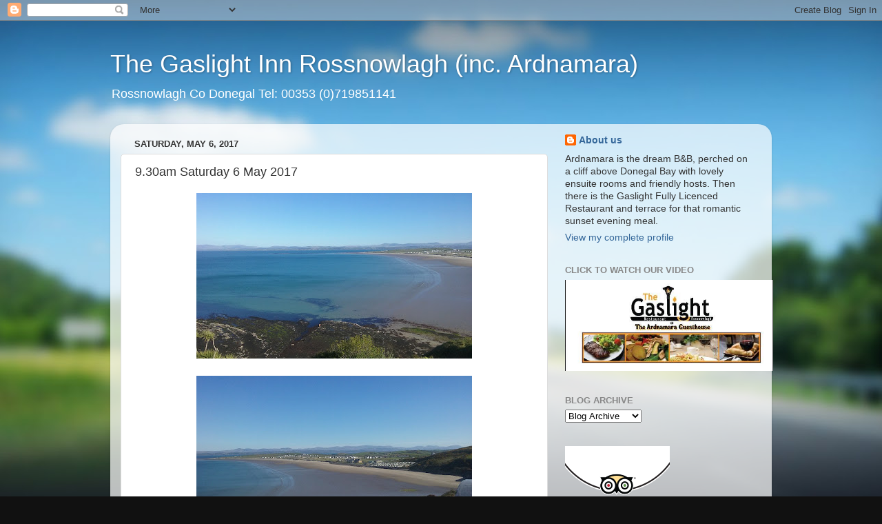

--- FILE ---
content_type: text/html; charset=UTF-8
request_url: https://ardnamara.blogspot.com/2017/05/930am-saturday-6-may-2017.html
body_size: 17188
content:
<!DOCTYPE html>
<html class='v2' dir='ltr' lang='en'>
<head>
<link href='https://www.blogger.com/static/v1/widgets/335934321-css_bundle_v2.css' rel='stylesheet' type='text/css'/>
<meta content='width=1100' name='viewport'/>
<meta content='text/html; charset=UTF-8' http-equiv='Content-Type'/>
<meta content='blogger' name='generator'/>
<link href='https://ardnamara.blogspot.com/favicon.ico' rel='icon' type='image/x-icon'/>
<link href='http://ardnamara.blogspot.com/2017/05/930am-saturday-6-may-2017.html' rel='canonical'/>
<link rel="alternate" type="application/atom+xml" title="The Gaslight Inn Rossnowlagh (inc. Ardnamara) - Atom" href="https://ardnamara.blogspot.com/feeds/posts/default" />
<link rel="alternate" type="application/rss+xml" title="The Gaslight Inn Rossnowlagh (inc. Ardnamara) - RSS" href="https://ardnamara.blogspot.com/feeds/posts/default?alt=rss" />
<link rel="service.post" type="application/atom+xml" title="The Gaslight Inn Rossnowlagh (inc. Ardnamara) - Atom" href="https://draft.blogger.com/feeds/721484427487383865/posts/default" />

<link rel="alternate" type="application/atom+xml" title="The Gaslight Inn Rossnowlagh (inc. Ardnamara) - Atom" href="https://ardnamara.blogspot.com/feeds/2185145364564585820/comments/default" />
<!--Can't find substitution for tag [blog.ieCssRetrofitLinks]-->
<link href='https://blogger.googleusercontent.com/img/b/R29vZ2xl/AVvXsEgaRWNHNrrmNpxeR5Q5jeRmJU_5jnIV147Woc8aMqdVxuh5_zkce9sZm2SNk2z-0UFft8KnI59HKUuyZdkSfYSegIo7Mlm6d17EpgVZZOKAZQCnSY3hdN4CJFEYK-Mj2vBJbC834Q6RzH4/s400/20170506_092932%25280%2529.jpg' rel='image_src'/>
<meta content='http://ardnamara.blogspot.com/2017/05/930am-saturday-6-may-2017.html' property='og:url'/>
<meta content='9.30am Saturday 6 May 2017' property='og:title'/>
<meta content='             The sea is flat and the breeze is easterly force 2 offshore, gusting to force 3. A great day for stand up paddle board.   Tides...' property='og:description'/>
<meta content='https://blogger.googleusercontent.com/img/b/R29vZ2xl/AVvXsEgaRWNHNrrmNpxeR5Q5jeRmJU_5jnIV147Woc8aMqdVxuh5_zkce9sZm2SNk2z-0UFft8KnI59HKUuyZdkSfYSegIo7Mlm6d17EpgVZZOKAZQCnSY3hdN4CJFEYK-Mj2vBJbC834Q6RzH4/w1200-h630-p-k-no-nu/20170506_092932%25280%2529.jpg' property='og:image'/>
<title>The Gaslight Inn Rossnowlagh (inc. Ardnamara): 9.30am Saturday 6 May 2017</title>
<style id='page-skin-1' type='text/css'><!--
/*-----------------------------------------------
Blogger Template Style
Name:     Picture Window
Designer: Blogger
URL:      www.blogger.com
----------------------------------------------- */
/* Content
----------------------------------------------- */
body {
font: normal normal 15px Arial, Tahoma, Helvetica, FreeSans, sans-serif;
color: #333333;
background: #111111 url(//themes.googleusercontent.com/image?id=1OACCYOE0-eoTRTfsBuX1NMN9nz599ufI1Jh0CggPFA_sK80AGkIr8pLtYRpNUKPmwtEa) repeat-x fixed top center;
}
html body .region-inner {
min-width: 0;
max-width: 100%;
width: auto;
}
.content-outer {
font-size: 90%;
}
a:link {
text-decoration:none;
color: #336699;
}
a:visited {
text-decoration:none;
color: #6699cc;
}
a:hover {
text-decoration:underline;
color: #33aaff;
}
.content-outer {
background: transparent none repeat scroll top left;
-moz-border-radius: 0;
-webkit-border-radius: 0;
-goog-ms-border-radius: 0;
border-radius: 0;
-moz-box-shadow: 0 0 0 rgba(0, 0, 0, .15);
-webkit-box-shadow: 0 0 0 rgba(0, 0, 0, .15);
-goog-ms-box-shadow: 0 0 0 rgba(0, 0, 0, .15);
box-shadow: 0 0 0 rgba(0, 0, 0, .15);
margin: 20px auto;
}
.content-inner {
padding: 0;
}
/* Header
----------------------------------------------- */
.header-outer {
background: transparent none repeat-x scroll top left;
_background-image: none;
color: #ffffff;
-moz-border-radius: 0;
-webkit-border-radius: 0;
-goog-ms-border-radius: 0;
border-radius: 0;
}
.Header img, .Header #header-inner {
-moz-border-radius: 0;
-webkit-border-radius: 0;
-goog-ms-border-radius: 0;
border-radius: 0;
}
.header-inner .Header .titlewrapper,
.header-inner .Header .descriptionwrapper {
padding-left: 0;
padding-right: 0;
}
.Header h1 {
font: normal normal 36px Arial, Tahoma, Helvetica, FreeSans, sans-serif;
text-shadow: 1px 1px 3px rgba(0, 0, 0, 0.3);
}
.Header h1 a {
color: #ffffff;
}
.Header .description {
font-size: 130%;
}
/* Tabs
----------------------------------------------- */
.tabs-inner {
margin: .5em 20px 0;
padding: 0;
}
.tabs-inner .section {
margin: 0;
}
.tabs-inner .widget ul {
padding: 0;
background: transparent none repeat scroll bottom;
-moz-border-radius: 0;
-webkit-border-radius: 0;
-goog-ms-border-radius: 0;
border-radius: 0;
}
.tabs-inner .widget li {
border: none;
}
.tabs-inner .widget li a {
display: inline-block;
padding: .5em 1em;
margin-right: .25em;
color: #ffffff;
font: normal normal 15px Arial, Tahoma, Helvetica, FreeSans, sans-serif;
-moz-border-radius: 10px 10px 0 0;
-webkit-border-top-left-radius: 10px;
-webkit-border-top-right-radius: 10px;
-goog-ms-border-radius: 10px 10px 0 0;
border-radius: 10px 10px 0 0;
background: transparent url(https://resources.blogblog.com/blogblog/data/1kt/transparent/black50.png) repeat scroll top left;
border-right: 1px solid transparent;
}
.tabs-inner .widget li:first-child a {
padding-left: 1.25em;
-moz-border-radius-topleft: 10px;
-moz-border-radius-bottomleft: 0;
-webkit-border-top-left-radius: 10px;
-webkit-border-bottom-left-radius: 0;
-goog-ms-border-top-left-radius: 10px;
-goog-ms-border-bottom-left-radius: 0;
border-top-left-radius: 10px;
border-bottom-left-radius: 0;
}
.tabs-inner .widget li.selected a,
.tabs-inner .widget li a:hover {
position: relative;
z-index: 1;
background: transparent url(https://resources.blogblog.com/blogblog/data/1kt/transparent/white80.png) repeat scroll bottom;
color: #336699;
-moz-box-shadow: 0 0 3px rgba(0, 0, 0, .15);
-webkit-box-shadow: 0 0 3px rgba(0, 0, 0, .15);
-goog-ms-box-shadow: 0 0 3px rgba(0, 0, 0, .15);
box-shadow: 0 0 3px rgba(0, 0, 0, .15);
}
/* Headings
----------------------------------------------- */
h2 {
font: bold normal 13px Arial, Tahoma, Helvetica, FreeSans, sans-serif;
text-transform: uppercase;
color: #888888;
margin: .5em 0;
}
/* Main
----------------------------------------------- */
.main-outer {
background: transparent url(https://resources.blogblog.com/blogblog/data/1kt/transparent/white80.png) repeat scroll top left;
-moz-border-radius: 20px 20px 0 0;
-webkit-border-top-left-radius: 20px;
-webkit-border-top-right-radius: 20px;
-webkit-border-bottom-left-radius: 0;
-webkit-border-bottom-right-radius: 0;
-goog-ms-border-radius: 20px 20px 0 0;
border-radius: 20px 20px 0 0;
-moz-box-shadow: 0 1px 3px rgba(0, 0, 0, .15);
-webkit-box-shadow: 0 1px 3px rgba(0, 0, 0, .15);
-goog-ms-box-shadow: 0 1px 3px rgba(0, 0, 0, .15);
box-shadow: 0 1px 3px rgba(0, 0, 0, .15);
}
.main-inner {
padding: 15px 20px 20px;
}
.main-inner .column-center-inner {
padding: 0 0;
}
.main-inner .column-left-inner {
padding-left: 0;
}
.main-inner .column-right-inner {
padding-right: 0;
}
/* Posts
----------------------------------------------- */
h3.post-title {
margin: 0;
font: normal normal 18px Arial, Tahoma, Helvetica, FreeSans, sans-serif;
}
.comments h4 {
margin: 1em 0 0;
font: normal normal 18px Arial, Tahoma, Helvetica, FreeSans, sans-serif;
}
.date-header span {
color: #333333;
}
.post-outer {
background-color: #ffffff;
border: solid 1px #dddddd;
-moz-border-radius: 5px;
-webkit-border-radius: 5px;
border-radius: 5px;
-goog-ms-border-radius: 5px;
padding: 15px 20px;
margin: 0 -20px 20px;
}
.post-body {
line-height: 1.4;
font-size: 110%;
position: relative;
}
.post-header {
margin: 0 0 1.5em;
color: #999999;
line-height: 1.6;
}
.post-footer {
margin: .5em 0 0;
color: #999999;
line-height: 1.6;
}
#blog-pager {
font-size: 140%
}
#comments .comment-author {
padding-top: 1.5em;
border-top: dashed 1px #ccc;
border-top: dashed 1px rgba(128, 128, 128, .5);
background-position: 0 1.5em;
}
#comments .comment-author:first-child {
padding-top: 0;
border-top: none;
}
.avatar-image-container {
margin: .2em 0 0;
}
/* Comments
----------------------------------------------- */
.comments .comments-content .icon.blog-author {
background-repeat: no-repeat;
background-image: url([data-uri]);
}
.comments .comments-content .loadmore a {
border-top: 1px solid #33aaff;
border-bottom: 1px solid #33aaff;
}
.comments .continue {
border-top: 2px solid #33aaff;
}
/* Widgets
----------------------------------------------- */
.widget ul, .widget #ArchiveList ul.flat {
padding: 0;
list-style: none;
}
.widget ul li, .widget #ArchiveList ul.flat li {
border-top: dashed 1px #ccc;
border-top: dashed 1px rgba(128, 128, 128, .5);
}
.widget ul li:first-child, .widget #ArchiveList ul.flat li:first-child {
border-top: none;
}
.widget .post-body ul {
list-style: disc;
}
.widget .post-body ul li {
border: none;
}
/* Footer
----------------------------------------------- */
.footer-outer {
color:#cccccc;
background: transparent url(https://resources.blogblog.com/blogblog/data/1kt/transparent/black50.png) repeat scroll top left;
-moz-border-radius: 0 0 20px 20px;
-webkit-border-top-left-radius: 0;
-webkit-border-top-right-radius: 0;
-webkit-border-bottom-left-radius: 20px;
-webkit-border-bottom-right-radius: 20px;
-goog-ms-border-radius: 0 0 20px 20px;
border-radius: 0 0 20px 20px;
-moz-box-shadow: 0 1px 3px rgba(0, 0, 0, .15);
-webkit-box-shadow: 0 1px 3px rgba(0, 0, 0, .15);
-goog-ms-box-shadow: 0 1px 3px rgba(0, 0, 0, .15);
box-shadow: 0 1px 3px rgba(0, 0, 0, .15);
}
.footer-inner {
padding: 10px 20px 20px;
}
.footer-outer a {
color: #99ccee;
}
.footer-outer a:visited {
color: #77aaee;
}
.footer-outer a:hover {
color: #33aaff;
}
.footer-outer .widget h2 {
color: #aaaaaa;
}
/* Mobile
----------------------------------------------- */
html body.mobile {
height: auto;
}
html body.mobile {
min-height: 480px;
background-size: 100% auto;
}
.mobile .body-fauxcolumn-outer {
background: transparent none repeat scroll top left;
}
html .mobile .mobile-date-outer, html .mobile .blog-pager {
border-bottom: none;
background: transparent url(https://resources.blogblog.com/blogblog/data/1kt/transparent/white80.png) repeat scroll top left;
margin-bottom: 10px;
}
.mobile .date-outer {
background: transparent url(https://resources.blogblog.com/blogblog/data/1kt/transparent/white80.png) repeat scroll top left;
}
.mobile .header-outer, .mobile .main-outer,
.mobile .post-outer, .mobile .footer-outer {
-moz-border-radius: 0;
-webkit-border-radius: 0;
-goog-ms-border-radius: 0;
border-radius: 0;
}
.mobile .content-outer,
.mobile .main-outer,
.mobile .post-outer {
background: inherit;
border: none;
}
.mobile .content-outer {
font-size: 100%;
}
.mobile-link-button {
background-color: #336699;
}
.mobile-link-button a:link, .mobile-link-button a:visited {
color: #ffffff;
}
.mobile-index-contents {
color: #333333;
}
.mobile .tabs-inner .PageList .widget-content {
background: transparent url(https://resources.blogblog.com/blogblog/data/1kt/transparent/white80.png) repeat scroll bottom;
color: #336699;
}
.mobile .tabs-inner .PageList .widget-content .pagelist-arrow {
border-left: 1px solid transparent;
}

--></style>
<style id='template-skin-1' type='text/css'><!--
body {
min-width: 960px;
}
.content-outer, .content-fauxcolumn-outer, .region-inner {
min-width: 960px;
max-width: 960px;
_width: 960px;
}
.main-inner .columns {
padding-left: 0;
padding-right: 310px;
}
.main-inner .fauxcolumn-center-outer {
left: 0;
right: 310px;
/* IE6 does not respect left and right together */
_width: expression(this.parentNode.offsetWidth -
parseInt("0") -
parseInt("310px") + 'px');
}
.main-inner .fauxcolumn-left-outer {
width: 0;
}
.main-inner .fauxcolumn-right-outer {
width: 310px;
}
.main-inner .column-left-outer {
width: 0;
right: 100%;
margin-left: -0;
}
.main-inner .column-right-outer {
width: 310px;
margin-right: -310px;
}
#layout {
min-width: 0;
}
#layout .content-outer {
min-width: 0;
width: 800px;
}
#layout .region-inner {
min-width: 0;
width: auto;
}
body#layout div.add_widget {
padding: 8px;
}
body#layout div.add_widget a {
margin-left: 32px;
}
--></style>
<style>
    body {background-image:url(\/\/themes.googleusercontent.com\/image?id=1OACCYOE0-eoTRTfsBuX1NMN9nz599ufI1Jh0CggPFA_sK80AGkIr8pLtYRpNUKPmwtEa);}
    
@media (max-width: 200px) { body {background-image:url(\/\/themes.googleusercontent.com\/image?id=1OACCYOE0-eoTRTfsBuX1NMN9nz599ufI1Jh0CggPFA_sK80AGkIr8pLtYRpNUKPmwtEa&options=w200);}}
@media (max-width: 400px) and (min-width: 201px) { body {background-image:url(\/\/themes.googleusercontent.com\/image?id=1OACCYOE0-eoTRTfsBuX1NMN9nz599ufI1Jh0CggPFA_sK80AGkIr8pLtYRpNUKPmwtEa&options=w400);}}
@media (max-width: 800px) and (min-width: 401px) { body {background-image:url(\/\/themes.googleusercontent.com\/image?id=1OACCYOE0-eoTRTfsBuX1NMN9nz599ufI1Jh0CggPFA_sK80AGkIr8pLtYRpNUKPmwtEa&options=w800);}}
@media (max-width: 1200px) and (min-width: 801px) { body {background-image:url(\/\/themes.googleusercontent.com\/image?id=1OACCYOE0-eoTRTfsBuX1NMN9nz599ufI1Jh0CggPFA_sK80AGkIr8pLtYRpNUKPmwtEa&options=w1200);}}
/* Last tag covers anything over one higher than the previous max-size cap. */
@media (min-width: 1201px) { body {background-image:url(\/\/themes.googleusercontent.com\/image?id=1OACCYOE0-eoTRTfsBuX1NMN9nz599ufI1Jh0CggPFA_sK80AGkIr8pLtYRpNUKPmwtEa&options=w1600);}}
  </style>
<link href='https://draft.blogger.com/dyn-css/authorization.css?targetBlogID=721484427487383865&amp;zx=5d1db8b4-c75b-4f77-b0c4-8dc7d19732b1' media='none' onload='if(media!=&#39;all&#39;)media=&#39;all&#39;' rel='stylesheet'/><noscript><link href='https://draft.blogger.com/dyn-css/authorization.css?targetBlogID=721484427487383865&amp;zx=5d1db8b4-c75b-4f77-b0c4-8dc7d19732b1' rel='stylesheet'/></noscript>
<meta name='google-adsense-platform-account' content='ca-host-pub-1556223355139109'/>
<meta name='google-adsense-platform-domain' content='blogspot.com'/>

</head>
<body class='loading variant-open'>
<div class='navbar section' id='navbar' name='Navbar'><div class='widget Navbar' data-version='1' id='Navbar1'><script type="text/javascript">
    function setAttributeOnload(object, attribute, val) {
      if(window.addEventListener) {
        window.addEventListener('load',
          function(){ object[attribute] = val; }, false);
      } else {
        window.attachEvent('onload', function(){ object[attribute] = val; });
      }
    }
  </script>
<div id="navbar-iframe-container"></div>
<script type="text/javascript" src="https://apis.google.com/js/platform.js"></script>
<script type="text/javascript">
      gapi.load("gapi.iframes:gapi.iframes.style.bubble", function() {
        if (gapi.iframes && gapi.iframes.getContext) {
          gapi.iframes.getContext().openChild({
              url: 'https://draft.blogger.com/navbar/721484427487383865?po\x3d2185145364564585820\x26origin\x3dhttps://ardnamara.blogspot.com',
              where: document.getElementById("navbar-iframe-container"),
              id: "navbar-iframe"
          });
        }
      });
    </script><script type="text/javascript">
(function() {
var script = document.createElement('script');
script.type = 'text/javascript';
script.src = '//pagead2.googlesyndication.com/pagead/js/google_top_exp.js';
var head = document.getElementsByTagName('head')[0];
if (head) {
head.appendChild(script);
}})();
</script>
</div></div>
<div class='body-fauxcolumns'>
<div class='fauxcolumn-outer body-fauxcolumn-outer'>
<div class='cap-top'>
<div class='cap-left'></div>
<div class='cap-right'></div>
</div>
<div class='fauxborder-left'>
<div class='fauxborder-right'></div>
<div class='fauxcolumn-inner'>
</div>
</div>
<div class='cap-bottom'>
<div class='cap-left'></div>
<div class='cap-right'></div>
</div>
</div>
</div>
<div class='content'>
<div class='content-fauxcolumns'>
<div class='fauxcolumn-outer content-fauxcolumn-outer'>
<div class='cap-top'>
<div class='cap-left'></div>
<div class='cap-right'></div>
</div>
<div class='fauxborder-left'>
<div class='fauxborder-right'></div>
<div class='fauxcolumn-inner'>
</div>
</div>
<div class='cap-bottom'>
<div class='cap-left'></div>
<div class='cap-right'></div>
</div>
</div>
</div>
<div class='content-outer'>
<div class='content-cap-top cap-top'>
<div class='cap-left'></div>
<div class='cap-right'></div>
</div>
<div class='fauxborder-left content-fauxborder-left'>
<div class='fauxborder-right content-fauxborder-right'></div>
<div class='content-inner'>
<header>
<div class='header-outer'>
<div class='header-cap-top cap-top'>
<div class='cap-left'></div>
<div class='cap-right'></div>
</div>
<div class='fauxborder-left header-fauxborder-left'>
<div class='fauxborder-right header-fauxborder-right'></div>
<div class='region-inner header-inner'>
<div class='header section' id='header' name='Header'><div class='widget Header' data-version='1' id='Header1'>
<div id='header-inner'>
<div class='titlewrapper'>
<h1 class='title'>
<a href='https://ardnamara.blogspot.com/'>
The Gaslight Inn Rossnowlagh (inc. Ardnamara)
</a>
</h1>
</div>
<div class='descriptionwrapper'>
<p class='description'><span>Rossnowlagh Co Donegal Tel: 00353 (0)719851141</span></p>
</div>
</div>
</div></div>
</div>
</div>
<div class='header-cap-bottom cap-bottom'>
<div class='cap-left'></div>
<div class='cap-right'></div>
</div>
</div>
</header>
<div class='tabs-outer'>
<div class='tabs-cap-top cap-top'>
<div class='cap-left'></div>
<div class='cap-right'></div>
</div>
<div class='fauxborder-left tabs-fauxborder-left'>
<div class='fauxborder-right tabs-fauxborder-right'></div>
<div class='region-inner tabs-inner'>
<div class='tabs no-items section' id='crosscol' name='Cross-Column'></div>
<div class='tabs no-items section' id='crosscol-overflow' name='Cross-Column 2'></div>
</div>
</div>
<div class='tabs-cap-bottom cap-bottom'>
<div class='cap-left'></div>
<div class='cap-right'></div>
</div>
</div>
<div class='main-outer'>
<div class='main-cap-top cap-top'>
<div class='cap-left'></div>
<div class='cap-right'></div>
</div>
<div class='fauxborder-left main-fauxborder-left'>
<div class='fauxborder-right main-fauxborder-right'></div>
<div class='region-inner main-inner'>
<div class='columns fauxcolumns'>
<div class='fauxcolumn-outer fauxcolumn-center-outer'>
<div class='cap-top'>
<div class='cap-left'></div>
<div class='cap-right'></div>
</div>
<div class='fauxborder-left'>
<div class='fauxborder-right'></div>
<div class='fauxcolumn-inner'>
</div>
</div>
<div class='cap-bottom'>
<div class='cap-left'></div>
<div class='cap-right'></div>
</div>
</div>
<div class='fauxcolumn-outer fauxcolumn-left-outer'>
<div class='cap-top'>
<div class='cap-left'></div>
<div class='cap-right'></div>
</div>
<div class='fauxborder-left'>
<div class='fauxborder-right'></div>
<div class='fauxcolumn-inner'>
</div>
</div>
<div class='cap-bottom'>
<div class='cap-left'></div>
<div class='cap-right'></div>
</div>
</div>
<div class='fauxcolumn-outer fauxcolumn-right-outer'>
<div class='cap-top'>
<div class='cap-left'></div>
<div class='cap-right'></div>
</div>
<div class='fauxborder-left'>
<div class='fauxborder-right'></div>
<div class='fauxcolumn-inner'>
</div>
</div>
<div class='cap-bottom'>
<div class='cap-left'></div>
<div class='cap-right'></div>
</div>
</div>
<!-- corrects IE6 width calculation -->
<div class='columns-inner'>
<div class='column-center-outer'>
<div class='column-center-inner'>
<div class='main section' id='main' name='Main'><div class='widget Blog' data-version='1' id='Blog1'>
<div class='blog-posts hfeed'>

          <div class="date-outer">
        
<h2 class='date-header'><span>Saturday, May 6, 2017</span></h2>

          <div class="date-posts">
        
<div class='post-outer'>
<div class='post hentry uncustomized-post-template' itemprop='blogPost' itemscope='itemscope' itemtype='http://schema.org/BlogPosting'>
<meta content='https://blogger.googleusercontent.com/img/b/R29vZ2xl/AVvXsEgaRWNHNrrmNpxeR5Q5jeRmJU_5jnIV147Woc8aMqdVxuh5_zkce9sZm2SNk2z-0UFft8KnI59HKUuyZdkSfYSegIo7Mlm6d17EpgVZZOKAZQCnSY3hdN4CJFEYK-Mj2vBJbC834Q6RzH4/s400/20170506_092932%25280%2529.jpg' itemprop='image_url'/>
<meta content='721484427487383865' itemprop='blogId'/>
<meta content='2185145364564585820' itemprop='postId'/>
<a name='2185145364564585820'></a>
<h3 class='post-title entry-title' itemprop='name'>
9.30am Saturday 6 May 2017
</h3>
<div class='post-header'>
<div class='post-header-line-1'></div>
</div>
<div class='post-body entry-content' id='post-body-2185145364564585820' itemprop='description articleBody'>
<div class="separator" style="clear: both; text-align: center;">
<a href="https://blogger.googleusercontent.com/img/b/R29vZ2xl/AVvXsEgaRWNHNrrmNpxeR5Q5jeRmJU_5jnIV147Woc8aMqdVxuh5_zkce9sZm2SNk2z-0UFft8KnI59HKUuyZdkSfYSegIo7Mlm6d17EpgVZZOKAZQCnSY3hdN4CJFEYK-Mj2vBJbC834Q6RzH4/s1600/20170506_092932%25280%2529.jpg" style="margin-left: 1em; margin-right: 1em;"><img border="0" height="240" src="https://blogger.googleusercontent.com/img/b/R29vZ2xl/AVvXsEgaRWNHNrrmNpxeR5Q5jeRmJU_5jnIV147Woc8aMqdVxuh5_zkce9sZm2SNk2z-0UFft8KnI59HKUuyZdkSfYSegIo7Mlm6d17EpgVZZOKAZQCnSY3hdN4CJFEYK-Mj2vBJbC834Q6RzH4/s400/20170506_092932%25280%2529.jpg" width="400" /></a></div>
<br />
<div class="separator" style="clear: both; text-align: center;">
<a href="https://blogger.googleusercontent.com/img/b/R29vZ2xl/AVvXsEjiItONP7pIg3e2E1caRX4Nu1nitHXkAuDt9TjiWtl-sXAiiCFZI5kEXt7wtJim4BWrf2HV2aZhCewIdUkbeEguoPCrE95aTfu5RM_KwT8Afvb5YwrWIYWDzZEy5-OWdq7GMBYM5-psLPE/s1600/20170506_092925.jpg" style="margin-left: 1em; margin-right: 1em;"><img border="0" height="240" src="https://blogger.googleusercontent.com/img/b/R29vZ2xl/AVvXsEjiItONP7pIg3e2E1caRX4Nu1nitHXkAuDt9TjiWtl-sXAiiCFZI5kEXt7wtJim4BWrf2HV2aZhCewIdUkbeEguoPCrE95aTfu5RM_KwT8Afvb5YwrWIYWDzZEy5-OWdq7GMBYM5-psLPE/s400/20170506_092925.jpg" width="400" /></a></div>
<br />
<div class="separator" style="clear: both; text-align: center;">
<a href="https://blogger.googleusercontent.com/img/b/R29vZ2xl/AVvXsEj6tXEOs-EIdKvKyYQGu81WP8CM3qwwgmTDjafx4429sss6B3LsYUs6Xe4jKoQex5Mx9OYqB3lbU4cqZ_rnN7v1zmGEfC23XNkdk3rfD3on9t4HZ2tuC27iiWpwEvnpUD4cwZF0UZ83fsk/s1600/20170506_092937.jpg" style="margin-left: 1em; margin-right: 1em;"><img border="0" height="238" src="https://blogger.googleusercontent.com/img/b/R29vZ2xl/AVvXsEj6tXEOs-EIdKvKyYQGu81WP8CM3qwwgmTDjafx4429sss6B3LsYUs6Xe4jKoQex5Mx9OYqB3lbU4cqZ_rnN7v1zmGEfC23XNkdk3rfD3on9t4HZ2tuC27iiWpwEvnpUD4cwZF0UZ83fsk/s400/20170506_092937.jpg" width="400" /></a></div>
<br />
<div class="separator" style="clear: both; text-align: center;">
<a href="https://blogger.googleusercontent.com/img/b/R29vZ2xl/AVvXsEjwJIYHcVAeqrnSsUSaiHJ9jnwDmSVQ1dXUkdVuXnBmNlxyIjVma3jRXjwHKGBEzXztezwEyxbbY-QQ71my0P2s1v2o0WZcbpJ_f1Tq23HcGkwCBzvWbMFTur0ND-r0m3djh6eIiUYImE4/s1600/20170506_092942.jpg" style="margin-left: 1em; margin-right: 1em;"><img border="0" height="240" src="https://blogger.googleusercontent.com/img/b/R29vZ2xl/AVvXsEjwJIYHcVAeqrnSsUSaiHJ9jnwDmSVQ1dXUkdVuXnBmNlxyIjVma3jRXjwHKGBEzXztezwEyxbbY-QQ71my0P2s1v2o0WZcbpJ_f1Tq23HcGkwCBzvWbMFTur0ND-r0m3djh6eIiUYImE4/s400/20170506_092942.jpg" width="400" /></a></div>
<br />
<br />
The sea is flat and the breeze is easterly force 2 offshore, gusting to force 3. A great day for stand up paddle board.<br />
<br />
Tides<br />
03.43 H 3.2m<br />
09.53 L 1.01m<br />
16.13 H 3.45m<br />
22.13 L 1.13m<br />
<br />
Tide information courtesy of <a href="http://www.finnegansshop.com/" target="_blank">Finnegans Shop Rossnowlagh</a> , Post Office and Supermarket. <i><b>Tide Tables for 2017 are now available.</b></i> Year round board and wetsuit hire. Call to the 
shop now to pick up your Tide Tables and anything else 
you need for your Rossnowlagh visit.

<br />
<div style='clear: both;'></div>
</div>
<div class='post-footer'>
<div class='post-footer-line post-footer-line-1'>
<span class='post-author vcard'>
</span>
<span class='post-timestamp'>
at
<meta content='http://ardnamara.blogspot.com/2017/05/930am-saturday-6-may-2017.html' itemprop='url'/>
<a class='timestamp-link' href='https://ardnamara.blogspot.com/2017/05/930am-saturday-6-may-2017.html' rel='bookmark' title='permanent link'><abbr class='published' itemprop='datePublished' title='2017-05-06T09:48:00+01:00'>May 06, 2017</abbr></a>
</span>
<span class='post-comment-link'>
</span>
<span class='post-icons'>
<span class='item-control blog-admin pid-2115704161'>
<a href='https://draft.blogger.com/post-edit.g?blogID=721484427487383865&postID=2185145364564585820&from=pencil' title='Edit Post'>
<img alt='' class='icon-action' height='18' src='https://resources.blogblog.com/img/icon18_edit_allbkg.gif' width='18'/>
</a>
</span>
</span>
<div class='post-share-buttons goog-inline-block'>
<a class='goog-inline-block share-button sb-email' href='https://draft.blogger.com/share-post.g?blogID=721484427487383865&postID=2185145364564585820&target=email' target='_blank' title='Email This'><span class='share-button-link-text'>Email This</span></a><a class='goog-inline-block share-button sb-blog' href='https://draft.blogger.com/share-post.g?blogID=721484427487383865&postID=2185145364564585820&target=blog' onclick='window.open(this.href, "_blank", "height=270,width=475"); return false;' target='_blank' title='BlogThis!'><span class='share-button-link-text'>BlogThis!</span></a><a class='goog-inline-block share-button sb-twitter' href='https://draft.blogger.com/share-post.g?blogID=721484427487383865&postID=2185145364564585820&target=twitter' target='_blank' title='Share to X'><span class='share-button-link-text'>Share to X</span></a><a class='goog-inline-block share-button sb-facebook' href='https://draft.blogger.com/share-post.g?blogID=721484427487383865&postID=2185145364564585820&target=facebook' onclick='window.open(this.href, "_blank", "height=430,width=640"); return false;' target='_blank' title='Share to Facebook'><span class='share-button-link-text'>Share to Facebook</span></a><a class='goog-inline-block share-button sb-pinterest' href='https://draft.blogger.com/share-post.g?blogID=721484427487383865&postID=2185145364564585820&target=pinterest' target='_blank' title='Share to Pinterest'><span class='share-button-link-text'>Share to Pinterest</span></a>
</div>
</div>
<div class='post-footer-line post-footer-line-2'>
<span class='post-labels'>
</span>
</div>
<div class='post-footer-line post-footer-line-3'>
<span class='post-location'>
</span>
</div>
</div>
</div>
<div class='comments' id='comments'>
<a name='comments'></a>
<h4>No comments:</h4>
<div id='Blog1_comments-block-wrapper'>
<dl class='avatar-comment-indent' id='comments-block'>
</dl>
</div>
<p class='comment-footer'>
<div class='comment-form'>
<a name='comment-form'></a>
<h4 id='comment-post-message'>Post a Comment</h4>
<p>
</p>
<a href='https://draft.blogger.com/comment/frame/721484427487383865?po=2185145364564585820&hl=en&saa=85391&origin=https://ardnamara.blogspot.com' id='comment-editor-src'></a>
<iframe allowtransparency='true' class='blogger-iframe-colorize blogger-comment-from-post' frameborder='0' height='410px' id='comment-editor' name='comment-editor' src='' width='100%'></iframe>
<script src='https://www.blogger.com/static/v1/jsbin/2830521187-comment_from_post_iframe.js' type='text/javascript'></script>
<script type='text/javascript'>
      BLOG_CMT_createIframe('https://draft.blogger.com/rpc_relay.html');
    </script>
</div>
</p>
</div>
</div>

        </div></div>
      
</div>
<div class='blog-pager' id='blog-pager'>
<span id='blog-pager-newer-link'>
<a class='blog-pager-newer-link' href='https://ardnamara.blogspot.com/2017/05/807am-sunday-may-2017.html' id='Blog1_blog-pager-newer-link' title='Newer Post'>Newer Post</a>
</span>
<span id='blog-pager-older-link'>
<a class='blog-pager-older-link' href='https://ardnamara.blogspot.com/2017/05/940am-friday-5-may-2017.html' id='Blog1_blog-pager-older-link' title='Older Post'>Older Post</a>
</span>
<a class='home-link' href='https://ardnamara.blogspot.com/'>Home</a>
</div>
<div class='clear'></div>
<div class='post-feeds'>
<div class='feed-links'>
Subscribe to:
<a class='feed-link' href='https://ardnamara.blogspot.com/feeds/2185145364564585820/comments/default' target='_blank' type='application/atom+xml'>Post Comments (Atom)</a>
</div>
</div>
</div><div class='widget FeaturedPost' data-version='1' id='FeaturedPost1'>
<div class='post-summary'>
<h3><a href='https://ardnamara.blogspot.com/2018/05/surf-report-2018.html'>Surf Report 2018</a></h3>
<p>
A temporary pause in the usual Gaslight daily surf report but meanwhile you can get up to the minute surf news and pictures here: https://ww...
</p>
</div>
<style type='text/css'>
    .image {
      width: 100%;
    }
  </style>
<div class='clear'></div>
</div><div class='widget PopularPosts' data-version='1' id='PopularPosts1'>
<div class='widget-content popular-posts'>
<ul>
<li>
<div class='item-content'>
<div class='item-thumbnail'>
<a href='https://ardnamara.blogspot.com/2018/05/900am-friday-11-may-2018.html' target='_blank'>
<img alt='' border='0' src='https://blogger.googleusercontent.com/img/b/R29vZ2xl/AVvXsEiLHCnFNuW775L3VQz8Xfr4erujIZbieyZArPKYYdUFNR1_OYsbyumtXoeBKKVc2lj9kCYb8OyXcbmvfBum9BCfD3cj0rcmqs9OGoUu9S6hRRXpRFVBZfAvOhrofM1pxJXGAq1vmyJsxyQ/w72-h72-p-k-no-nu/20180511_085943.jpg'/>
</a>
</div>
<div class='item-title'><a href='https://ardnamara.blogspot.com/2018/05/900am-friday-11-may-2018.html'>9.00am Friday 11 May 2018</a></div>
<div class='item-snippet'>           A good 1 foot swell with a force 5 southeasterly offshore breeze, gusting to gale force 8.   Tides   High   3:34AM  2.64m    Low ...</div>
</div>
<div style='clear: both;'></div>
</li>
<li>
<div class='item-content'>
<div class='item-thumbnail'>
<a href='https://ardnamara.blogspot.com/2013/07/750am-tuesday-16-july-2013.html' target='_blank'>
<img alt='' border='0' src='https://blogger.googleusercontent.com/img/b/R29vZ2xl/AVvXsEgFHMsK2miZ-6U8PfhBziM9YyOl2hS20RnXP7MTcY0BBlE_qZ2UMAQ9pvtbknz6YFQuOWc8vN_zUh-XIC2Wmhb-02VKXBmXmXtnRTAeANvZHyYMgvdOP0040gLzrNG-6eB-M3n_sV8ygFs/w72-h72-p-k-no-nu/DSCN3117.jpg'/>
</a>
</div>
<div class='item-title'><a href='https://ardnamara.blogspot.com/2013/07/750am-tuesday-16-july-2013.html'>7.50am Tuesday 16 July 2013</a></div>
<div class='item-snippet'>               Swell is a small foot at the south end of the beach, smaller elsewhere,  and the air almost calm, just a very light force 1 n...</div>
</div>
<div style='clear: both;'></div>
</li>
<li>
<div class='item-content'>
<div class='item-thumbnail'>
<a href='https://ardnamara.blogspot.com/2012/05/815am-wednesday-30-may-2012.html' target='_blank'>
<img alt='' border='0' src='https://blogger.googleusercontent.com/img/b/R29vZ2xl/AVvXsEimxqTdaOiOe87bpqx-g5d89AdJyBtNmfvnhuyKUZebfSHbsJPpIT9rgUuWOmk511GfYCk_5O53dfpzBzS7n737RVkpxGabyfPYKvbkQWQokEUQGvzKe1EFTC1uxYSxBFoQCEkCm5aXOls/w72-h72-p-k-no-nu/P1350111.JPG'/>
</a>
</div>
<div class='item-title'><a href='https://ardnamara.blogspot.com/2012/05/815am-wednesday-30-may-2012.html'>8.15am Wednesday 30 May 2012</a></div>
<div class='item-snippet'>            Flat and flatter with a breath of southeasterly cross/offshore.   Tides  High 01.14 3.1m  Low 07.27 1.2m  High 14.04 3.2m  Low 1...</div>
</div>
<div style='clear: both;'></div>
</li>
</ul>
<div class='clear'></div>
</div>
</div></div>
</div>
</div>
<div class='column-left-outer'>
<div class='column-left-inner'>
<aside>
</aside>
</div>
</div>
<div class='column-right-outer'>
<div class='column-right-inner'>
<aside>
<div class='sidebar section' id='sidebar-right-1'><div class='widget Profile' data-version='1' id='Profile1'>
<div class='widget-content'>
<dl class='profile-datablock'>
<dt class='profile-data'>
<a class='profile-name-link g-profile' href='https://draft.blogger.com/profile/03997479344173435088' rel='author' style='background-image: url(//draft.blogger.com/img/logo-16.png);'>
About us
</a>
</dt>
<dd class='profile-textblock'>Ardnamara is the dream B&amp;B, perched on a cliff above Donegal Bay with lovely ensuite rooms and friendly hosts. Then there is the Gaslight Fully Licenced Restaurant and terrace for that romantic sunset evening meal.</dd>
</dl>
<a class='profile-link' href='https://draft.blogger.com/profile/03997479344173435088' rel='author'>View my complete profile</a>
<div class='clear'></div>
</div>
</div><div class='widget Image' data-version='1' id='Image1'>
<h2>Click to Watch our Video</h2>
<div class='widget-content'>
<a href='https://www.youtube.com/watch?v=SDTK3pFLiG4'>
<img alt='Click to Watch our Video' height='132' id='Image1_img' src='//3.bp.blogspot.com/_y4n09L8V7RY/S35GqHLS9nI/AAAAAAAAAMo/D7n9jPQpLJI/S724/gaslight+logo2.jpg' width='302'/>
</a>
<br/>
</div>
<div class='clear'></div>
</div>
<div class='widget BlogArchive' data-version='1' id='BlogArchive1'>
<h2>Blog Archive</h2>
<div class='widget-content'>
<div id='ArchiveList'>
<div id='BlogArchive1_ArchiveList'>
<select id='BlogArchive1_ArchiveMenu'>
<option value=''>Blog Archive</option>
<option value='https://ardnamara.blogspot.com/2018/05/'>May (15)</option>
<option value='https://ardnamara.blogspot.com/2018/04/'>April (2)</option>
<option value='https://ardnamara.blogspot.com/2018/03/'>March (23)</option>
<option value='https://ardnamara.blogspot.com/2018/02/'>February (26)</option>
<option value='https://ardnamara.blogspot.com/2018/01/'>January (29)</option>
<option value='https://ardnamara.blogspot.com/2017/12/'>December (24)</option>
<option value='https://ardnamara.blogspot.com/2017/11/'>November (19)</option>
<option value='https://ardnamara.blogspot.com/2017/10/'>October (22)</option>
<option value='https://ardnamara.blogspot.com/2017/09/'>September (26)</option>
<option value='https://ardnamara.blogspot.com/2017/08/'>August (25)</option>
<option value='https://ardnamara.blogspot.com/2017/07/'>July (29)</option>
<option value='https://ardnamara.blogspot.com/2017/06/'>June (28)</option>
<option value='https://ardnamara.blogspot.com/2017/05/'>May (31)</option>
<option value='https://ardnamara.blogspot.com/2017/04/'>April (24)</option>
<option value='https://ardnamara.blogspot.com/2017/03/'>March (23)</option>
<option value='https://ardnamara.blogspot.com/2017/02/'>February (15)</option>
<option value='https://ardnamara.blogspot.com/2017/01/'>January (27)</option>
<option value='https://ardnamara.blogspot.com/2016/12/'>December (26)</option>
<option value='https://ardnamara.blogspot.com/2016/11/'>November (23)</option>
<option value='https://ardnamara.blogspot.com/2016/10/'>October (26)</option>
<option value='https://ardnamara.blogspot.com/2016/09/'>September (24)</option>
<option value='https://ardnamara.blogspot.com/2016/08/'>August (29)</option>
<option value='https://ardnamara.blogspot.com/2016/07/'>July (17)</option>
<option value='https://ardnamara.blogspot.com/2016/06/'>June (3)</option>
<option value='https://ardnamara.blogspot.com/2016/05/'>May (27)</option>
<option value='https://ardnamara.blogspot.com/2016/04/'>April (21)</option>
<option value='https://ardnamara.blogspot.com/2016/03/'>March (29)</option>
<option value='https://ardnamara.blogspot.com/2016/02/'>February (19)</option>
<option value='https://ardnamara.blogspot.com/2016/01/'>January (29)</option>
<option value='https://ardnamara.blogspot.com/2015/12/'>December (25)</option>
<option value='https://ardnamara.blogspot.com/2015/11/'>November (14)</option>
<option value='https://ardnamara.blogspot.com/2015/10/'>October (26)</option>
<option value='https://ardnamara.blogspot.com/2015/09/'>September (24)</option>
<option value='https://ardnamara.blogspot.com/2015/08/'>August (28)</option>
<option value='https://ardnamara.blogspot.com/2015/07/'>July (30)</option>
<option value='https://ardnamara.blogspot.com/2015/06/'>June (29)</option>
<option value='https://ardnamara.blogspot.com/2015/05/'>May (31)</option>
<option value='https://ardnamara.blogspot.com/2015/04/'>April (19)</option>
<option value='https://ardnamara.blogspot.com/2015/03/'>March (29)</option>
<option value='https://ardnamara.blogspot.com/2015/02/'>February (26)</option>
<option value='https://ardnamara.blogspot.com/2015/01/'>January (30)</option>
<option value='https://ardnamara.blogspot.com/2014/12/'>December (22)</option>
<option value='https://ardnamara.blogspot.com/2014/11/'>November (28)</option>
<option value='https://ardnamara.blogspot.com/2014/10/'>October (30)</option>
<option value='https://ardnamara.blogspot.com/2014/09/'>September (28)</option>
<option value='https://ardnamara.blogspot.com/2014/08/'>August (29)</option>
<option value='https://ardnamara.blogspot.com/2014/07/'>July (32)</option>
<option value='https://ardnamara.blogspot.com/2014/06/'>June (29)</option>
<option value='https://ardnamara.blogspot.com/2014/05/'>May (25)</option>
<option value='https://ardnamara.blogspot.com/2014/04/'>April (30)</option>
<option value='https://ardnamara.blogspot.com/2014/03/'>March (26)</option>
<option value='https://ardnamara.blogspot.com/2014/02/'>February (23)</option>
<option value='https://ardnamara.blogspot.com/2014/01/'>January (30)</option>
<option value='https://ardnamara.blogspot.com/2013/12/'>December (25)</option>
<option value='https://ardnamara.blogspot.com/2013/11/'>November (28)</option>
<option value='https://ardnamara.blogspot.com/2013/10/'>October (19)</option>
<option value='https://ardnamara.blogspot.com/2013/09/'>September (26)</option>
<option value='https://ardnamara.blogspot.com/2013/08/'>August (30)</option>
<option value='https://ardnamara.blogspot.com/2013/07/'>July (31)</option>
<option value='https://ardnamara.blogspot.com/2013/06/'>June (6)</option>
<option value='https://ardnamara.blogspot.com/2013/05/'>May (27)</option>
<option value='https://ardnamara.blogspot.com/2013/04/'>April (19)</option>
<option value='https://ardnamara.blogspot.com/2013/03/'>March (30)</option>
<option value='https://ardnamara.blogspot.com/2013/02/'>February (28)</option>
<option value='https://ardnamara.blogspot.com/2013/01/'>January (30)</option>
<option value='https://ardnamara.blogspot.com/2012/12/'>December (27)</option>
<option value='https://ardnamara.blogspot.com/2012/11/'>November (1)</option>
<option value='https://ardnamara.blogspot.com/2012/10/'>October (24)</option>
<option value='https://ardnamara.blogspot.com/2012/09/'>September (28)</option>
<option value='https://ardnamara.blogspot.com/2012/08/'>August (29)</option>
<option value='https://ardnamara.blogspot.com/2012/07/'>July (31)</option>
<option value='https://ardnamara.blogspot.com/2012/06/'>June (30)</option>
<option value='https://ardnamara.blogspot.com/2012/05/'>May (27)</option>
<option value='https://ardnamara.blogspot.com/2012/04/'>April (30)</option>
<option value='https://ardnamara.blogspot.com/2012/03/'>March (26)</option>
<option value='https://ardnamara.blogspot.com/2012/02/'>February (27)</option>
<option value='https://ardnamara.blogspot.com/2012/01/'>January (29)</option>
<option value='https://ardnamara.blogspot.com/2011/12/'>December (27)</option>
<option value='https://ardnamara.blogspot.com/2011/11/'>November (31)</option>
<option value='https://ardnamara.blogspot.com/2011/10/'>October (7)</option>
<option value='https://ardnamara.blogspot.com/2011/08/'>August (26)</option>
<option value='https://ardnamara.blogspot.com/2011/07/'>July (30)</option>
<option value='https://ardnamara.blogspot.com/2011/06/'>June (29)</option>
<option value='https://ardnamara.blogspot.com/2011/05/'>May (30)</option>
<option value='https://ardnamara.blogspot.com/2011/04/'>April (31)</option>
<option value='https://ardnamara.blogspot.com/2011/03/'>March (32)</option>
<option value='https://ardnamara.blogspot.com/2011/02/'>February (24)</option>
<option value='https://ardnamara.blogspot.com/2011/01/'>January (31)</option>
<option value='https://ardnamara.blogspot.com/2010/12/'>December (17)</option>
<option value='https://ardnamara.blogspot.com/2010/11/'>November (28)</option>
<option value='https://ardnamara.blogspot.com/2010/10/'>October (31)</option>
<option value='https://ardnamara.blogspot.com/2010/09/'>September (30)</option>
<option value='https://ardnamara.blogspot.com/2010/08/'>August (30)</option>
<option value='https://ardnamara.blogspot.com/2010/07/'>July (32)</option>
<option value='https://ardnamara.blogspot.com/2010/06/'>June (28)</option>
<option value='https://ardnamara.blogspot.com/2010/05/'>May (32)</option>
<option value='https://ardnamara.blogspot.com/2010/04/'>April (28)</option>
<option value='https://ardnamara.blogspot.com/2010/03/'>March (29)</option>
<option value='https://ardnamara.blogspot.com/2010/02/'>February (21)</option>
<option value='https://ardnamara.blogspot.com/2010/01/'>January (9)</option>
</select>
</div>
</div>
<div class='clear'></div>
</div>
</div><div class='widget HTML' data-version='1' id='HTML1'>
<div class='widget-content'>
<div id="TA_certificateOfExcellence988" class="TA_certificateOfExcellence">
<ul id="7JVZjT8T" class="TA_links M4VPALKq2Z">
<li id="zGKE835H" class="FOdOd8S">
<a target="_blank" href="http://www.tripadvisor.ie/Restaurant_Review-g315869-d1550421-Reviews-The_Gaslight_Restaurant_and_B_B-Rossnowlagh_County_Donegal.html"><img src="https://lh3.googleusercontent.com/blogger_img_proxy/AEn0k_tP32P-l0XDp5sSX3lgV-0BPS7mUNkUSjH7nO09u8KCIAcJwnl62sOP76DDJ-giIxGQOIn2ijSH15rg0FJD9C2rqSEKv5_tXnbLF56n5kTGNwzM9zZVtl7_u8tpuNAHx4BT-EGy2tag-N0YqEtqBuKGeA=s0-d" alt="TripAdvisor" class="widCOEImg" id="CDSWIDCOELOGO"></a>
</li>
</ul>
</div>
<script src="//www.jscache.com/wejs?wtype=certificateOfExcellence&amp;uniq=988&amp;locationId=1550421&amp;lang=en_IE&amp;year=2015&amp;display_version=2"></script>
</div>
<div class='clear'></div>
</div><div class='widget Text' data-version='1' id='Text1'>
<div class='widget-content'>
<span style="color:#ff0000;"><span class="userContent"  style="color:#333333;"><span class="text_exposed_show"></span></span><b><span class="userContent"><span class="text_exposed_show"><br /><br />Don't forget to look out for  our all<br />"NEW BREAKFAST, LUNCH MENU"<br /><br />Sure to place all with  quality fresh food &amp; best of all "THE PRICES TO SUIT"<br />T: 00353(0)7198 51141</span></span></b></span>
</div>
<div class='clear'></div>
</div><div class='widget Text' data-version='1' id='Text2'>
<div class='widget-content'>
<span>    <div align="center" class="MsoNormal"    style="color: transparent; font-size: 100%; font-style: normal; font-variant: normal; font-weight: normal; line-height: normal; margin: 0cm 0cm 10pt; text-align: center;font-family:&quot;;font-size:100%;color:white;"><i><span lang="EN-GB"></span></i><span></span><span =""  style="color:#3333ff;"><b> </b></span></div><span style="color: #3333ff; font-size: 100%; font-style: normal; font-variant: normal; font-weight: normal; line-height: normal;font-family:&quot;;font-size:100%;color:transparent;"><b>  </b></span><span style="color: #3333ff; font-size: 100%; font-style: normal; font-variant: normal; font-weight: normal; line-height: normal;font-family:&quot;;font-size:100%;color:transparent;"><b>  </b></span><div align="center" class="MsoNormal" color="white" style="margin: 0cm 0cm 10pt; text-align: center;"><div align="center" class="MsoNormal" style="margin: 0cm 0cm 10pt;"><p class="p1"><b><i>The Gaslight Inn</i></b></p><p class="p1"><b><i>Rossnowlagh Co Donegal</i></b></p><p class="p2"><span class="s1"><b><i></i></b></span><br /></p><p class="p3"><span class="s1"><b><i> Opening hours from the 1st of May to the 9th of June 2016</i></b></span></p><p class="p3"><b><i>Fridays from 5pm, Saturday &amp; Sunday from 11am to late</i></b></p><p class="p3"><span class="s1"><b><i>Summer Opening Hours </i></b></span></p><p class="p3"><b><i>From the 10th of June to the 4th of October 2016</i></b></p><p class="p3"><b><i>All day every day from 11am to late</i></b></p><p class="p3"><b><i>Open all Bank Holidays</i></b></p><p class="p2"><b><i></i></b><br /></p><p class="p3"><b><i> Serving breakfast from 11am lunch from 12.30pm </i></b></p><p class="p3"><b><i>Full evening meals from 5pm</i></b></p><p class="p3"><b><i>Sunday Lunch served from 12.30pm to 3pm Only &#8364;22.95 for 4 courses</i></b></p><p class="p2"><b><i></i></b><br /></p><p class="p3"><b><i>Tea, fresh coffee &amp; cold drinks  </i></b></p><p class="p3"><b><i>Catering for all your party needs</i></b></p><p class="p2"><span class="s1"><b><i></i></b></span><br /></p><p class="p2"><span class="s1"><b><i></i></b></span><br /></p><p class="p2"><span class="s1"><b><i></i></b></span><br /></p><p class="p2"><span class="s1"><b><i></i></b></span><br /></p><p class="p2"><span class="s1"><b><i></i></b></span><br /></p><p class="p3"><span class="s1"><b><i>B&amp;B Rates from March 2015</i></b></span></p><p class="p4"><b><i>We have 5 charming en-suite double rooms &amp; 1 very large family room </i></b></p><p class="p3"><b><i>All front Rooms have magnificent views overlooking the white sands of Rossnowlagh Beach, The Blue Stack Mountains and Donegal Bay where 1 can sit and watch the Surfer&#8217;s ride the waves, look out for the Dolphin&#8217;s or if lucky enough maybe even spot a Whale or 2!!!!!!!!!!</i></b></p><p class="p3"><b><i>Low season 1st of October to the end of March </i></b></p><p class="p3"><b><i>non-Seaview &#8364;45 p.p.s / with Seaview &#8364;50 p.p.s.</i></b></p><p class="p3"><b><i>High season from the 1st of April to the end of September  </i></b></p><p class="p3"><b><i>non-Seaview &#8364;50 p.p.s. / with Seaview &#8364;55 p.p.s.</i></b></p><p class="p3"><b><i>Single non-Seaview &#8364;65 / with Seaview &#8364;85 low season</i></b></p><p class="p3"><b><i>Single non-Seaview &#8364;75 / with Seaview &#8364;95 high season</i></b></p><p class="p3"><b><i>Children up to 2 years free when sharing with carers </i></b></p><p class="p4"><b><i>Kids 2 years to 10 years &#8364;15.00 each when sharing with </i></b></p><p class="p4"><b><i>carers in a double or twin room</i></b></p><p class="p5"><b><i></i></b><br /></p><p class="p3"><b><i>Large family room also available please e-mail or phone for prices</i></b></p><p class="p4"><b><i>Email: amcnicholl1@aol.com or Tel: 0719851141 </i></b></p><p class="p4"><b><i>or from the North or UK 00353719851141</i></b></p><p class="p3"><b><i>Mobil:  0868050720 or from the North or UK 00353868050720 </i></b></p><p class="p3"><span class="s1"><b><i>Rooms &amp; Facilities</i></b></span></p><p class="p3"><b><i>All rooms have en-suite bath or shower, tea &amp; coffee making facilities</i></b></p><p class="p3"><b><i>Free Wi-Fi in public areas, Hair dryer and Free parking.</i></b></p><p class="p3"><span class="s1"><b><i>Breakfast</i></b></span><b><i> </i></b></p><p class="p3"><b><i>We serve a traditional Irish breakfast between 9:30-10:30am</i></b></p><p class="p3"><b><i>Check in from 2pm Check out 11.30am</i></b></p><p class="p3"><span class="s1"><b><i>Please note</i></b></span></p><p class="p3"><span class="s1"><b><i>Our bedrooms are above our restaurant so noise is to be expected during opening hours from 11am &#8211; Late</i></b></span></p><p class="p6"><b><i>Cancellation Policy: If you need to cancel we require notification by phone 48 hours before your arrival to avoid a full charge</i></b></p><p class="p6"><b><i>All booking.com reservations will be charged at time of booking </i></b></p><p class="p6"><b><i>and are non-refundable</i></b></p><p align="center" class="MsoNormal" style="margin: 5pt 0cm;">                                                         </p><p class="p7"><br /></p><p align="center" class="MsoNormal" style="background-attachment: initial; background-clip: initial; background-color: white; background-image: initial; background-origin: initial; background-position: initial; background-repeat: initial; background-size: initial; font-family: Georgia, serif; font-size: 100%; font-style: normal; font-variant: normal; font-weight: normal; line-height: normal; margin-bottom: 0.0001pt;">                                                                    </p><p align="center" class="MsoNormal"   style="font-style: normal; font-variant: normal; font-weight: normal; line-height: normal;font-family:&quot;;font-size:100%;"><b><i><span   lang="EN"  style="line-height: 115%;font-family:&quot;;font-size:10.0pt;color:red;"> </span></i></b></p></div></div><span style="color: #3333ff; font-size: 100%; font-style: normal; font-variant: normal; font-weight: normal; line-height: normal;font-family:&quot;;font-size:100%;color:transparent;"><b>  </b></span><div align="left" class="MsoNormal" style="background-color: white; background-position: initial initial; background-repeat: initial initial; color: transparent; font-family: Georgia, serif; font-size: 100%; font-style: normal; font-variant: normal; font-weight: normal; line-height: normal; margin: 0cm 0cm 10pt; text-align: center;"><i><span></span></i><b> </b></div></span>
</div>
<div class='clear'></div>
</div><div class='widget ReportAbuse' data-version='1' id='ReportAbuse1'>
<h3 class='title'>
<a class='report_abuse' href='https://www.blogger.com/go/report-abuse' rel='noopener nofollow' target='_blank'>
Report Abuse
</a>
</h3>
</div><div class='widget Followers' data-version='1' id='Followers1'>
<h2 class='title'>Followers</h2>
<div class='widget-content'>
<div id='Followers1-wrapper'>
<div style='margin-right:2px;'>
<div><script type="text/javascript" src="https://apis.google.com/js/platform.js"></script>
<div id="followers-iframe-container"></div>
<script type="text/javascript">
    window.followersIframe = null;
    function followersIframeOpen(url) {
      gapi.load("gapi.iframes", function() {
        if (gapi.iframes && gapi.iframes.getContext) {
          window.followersIframe = gapi.iframes.getContext().openChild({
            url: url,
            where: document.getElementById("followers-iframe-container"),
            messageHandlersFilter: gapi.iframes.CROSS_ORIGIN_IFRAMES_FILTER,
            messageHandlers: {
              '_ready': function(obj) {
                window.followersIframe.getIframeEl().height = obj.height;
              },
              'reset': function() {
                window.followersIframe.close();
                followersIframeOpen("https://draft.blogger.com/followers/frame/721484427487383865?colors\x3dCgt0cmFuc3BhcmVudBILdHJhbnNwYXJlbnQaByMzMzMzMzMiByMzMzY2OTkqC3RyYW5zcGFyZW50MgcjODg4ODg4OgcjMzMzMzMzQgcjMzM2Njk5SgcjMDAwMDAwUgcjMzM2Njk5Wgt0cmFuc3BhcmVudA%3D%3D\x26pageSize\x3d21\x26hl\x3den\x26origin\x3dhttps://ardnamara.blogspot.com");
              },
              'open': function(url) {
                window.followersIframe.close();
                followersIframeOpen(url);
              }
            }
          });
        }
      });
    }
    followersIframeOpen("https://draft.blogger.com/followers/frame/721484427487383865?colors\x3dCgt0cmFuc3BhcmVudBILdHJhbnNwYXJlbnQaByMzMzMzMzMiByMzMzY2OTkqC3RyYW5zcGFyZW50MgcjODg4ODg4OgcjMzMzMzMzQgcjMzM2Njk5SgcjMDAwMDAwUgcjMzM2Njk5Wgt0cmFuc3BhcmVudA%3D%3D\x26pageSize\x3d21\x26hl\x3den\x26origin\x3dhttps://ardnamara.blogspot.com");
  </script></div>
</div>
</div>
<div class='clear'></div>
</div>
</div><div class='widget HTML' data-version='1' id='HTML2'>
<div class='widget-content'>
<div id="TA_certificateOfExcellence2" class="TA_certificateOfExcellence">

<ul id="D1hnDA" class="TA_links Mhf2pMVeA">

<li id="usXGfdPuUc" class="hCMNbqX"><a href="http://www.tripadvisor.co.uk/Restaurant_Review-g315869-d1550421-Reviews-The_Gaslight_Restaurant_and_B_B-Rossnowlagh_County_Donegal.html">The Gaslight Restaurant and B&B</a></li>

</ul>

</div>

<script src="//www.jscache.com/wejs?wtype=certificateOfExcellence&amp;uniq=2&amp;locationId=1550421&amp;lang=en_UK&amp;year=2014"></script>
</div>
<div class='clear'></div>
</div><div class='widget Image' data-version='1' id='Image2'>
<h2>Visit our Website</h2>
<div class='widget-content'>
<a href='http://www.gaslight-rossnowlagh.moonfruit.com'>
<img alt='Visit our Website' height='146' id='Image2_img' src='https://blogger.googleusercontent.com/img/b/R29vZ2xl/AVvXsEh2NDV3Eb7rv-_fhsfbcEjxrZhmsXJMZylfVdZlsjnHmqtrDnHljC-WySA4Ui0YrG88dyZqDIY5PXpE_oTQGGpLQew4P9FTnXYL-74A9y2agy0UfaZLJ742ChdBcYqlgQT5yyLvnngrMvzn/s1600/r10.jpg' width='240'/>
</a>
<br/>
</div>
<div class='clear'></div>
</div><div class='widget Image' data-version='1' id='Image3'>
<h2>A celebrity visitor - Frances Black</h2>
<div class='widget-content'>
<img alt='A celebrity visitor - Frances Black' height='169' id='Image3_img' src='https://blogger.googleusercontent.com/img/b/R29vZ2xl/AVvXsEhR6z5q2_JXbOS9R7E06n5pzPE-8e1Y0baOtUUMOCbC4IEOmLdksGOHN9j6orLTc-BdjcnfpBP5GqmObO_4vgys4p4DRBGmJx9loZq-65EUhhH6WqfH67CqukK5-IrHefPyXYxCWPJE8JLL/s254/black.jpg' width='254'/>
<br/>
</div>
<div class='clear'></div>
</div><div class='widget Image' data-version='1' id='Image4'>
<h2>For bookings, click here.</h2>
<div class='widget-content'>
<a href='http://www.gaslight-rossnowlagh.moonfruit.com'>
<img alt='For bookings, click here.' height='364' id='Image4_img' src='https://blogger.googleusercontent.com/img/b/R29vZ2xl/AVvXsEhV4iAJ6WP-6ysZJspN8vaTH6WcgnGKLgMIVOWL4-yHtFUlkTvHNAitztnYaD4OuJgvgR3fm3sOsKkUdfpjB2Ir3QJqX4WkRqNsPEcDxX43cJtA9H97wBhsck-1MOPrKgYLDuHzk-NAydXv/s1600/Gaslight-Logo-%2528Full%2529.jpg' width='250'/>
</a>
<br/>
</div>
<div class='clear'></div>
</div><div class='widget Image' data-version='1' id='Image5'>
<div class='widget-content'>
<a href='http://www.gaslight-rossnowlagh.com'>
<img alt='' height='169' id='Image5_img' src='https://blogger.googleusercontent.com/img/b/R29vZ2xl/AVvXsEjrU-Q9oTRuuzQ7ffhIlh_x6_4PDa_DaNulmFdkS5dkUKhLlgFQrn9R9r3ywL6-b9RRZL9yxY83FkYLustbcPDpVY0Zp0H1SPtgNrr3si02ZfhskDeUV9AugfAoIOijcK3AbWvauyYfzkW1/s254/IMG_2321.jpg' width='254'/>
</a>
<br/>
<span class='caption'>A cosy spot by the fire</span>
</div>
<div class='clear'></div>
</div><div class='widget Image' data-version='1' id='Image6'>
<h2>Gaslight Restaurant</h2>
<div class='widget-content'>
<a href='http://www.gaslight-rossnowlagh.com'>
<img alt='Gaslight Restaurant' height='169' id='Image6_img' src='https://blogger.googleusercontent.com/img/b/R29vZ2xl/AVvXsEhJwDk5Olk81YXwzxJB-79FL_dJqGy760X6Sxfv6q4baHOVOGpychqT40Wrc8ozcCrEionpOH6m12nsxRgYW3Ot8MDh3zOTeNiXIrHDkE7UAZSajWl1ZFHDrL7mX_aUsAVf2r7ZUgGB2ObC/s254/IMG_2311.jpg' width='254'/>
</a>
<br/>
<span class='caption'>Friendly and convivial</span>
</div>
<div class='clear'></div>
</div><div class='widget Text' data-version='1' id='Text3'>
<div class='widget-content'>
<strong style="color: rgb(102, 102, 102);"><span style="color: rgb(0, 0, 153);">Ardnamara is the dream B&amp;B, perched on a cliff above Donegal Bay with lovely ensuite rooms and friendly hosts. </span></strong><br /><br /><strong style="color: rgb(102, 102, 102);"><span style="color: rgb(0, 0, 153);"></span></strong><br /><strong style="color: rgb(102, 102, 102);"><span style="color: rgb(0, 0, 153);">Then there's the Gaslight Restaurant and terrace for a sundowner glass of wine or a romantic sunset evening meal.</span></strong><br /><span style="color: rgb(0, 0, 153); font-weight: bold;">Tel: 00353 (0) 719851141</span><br /><br />
</div>
<div class='clear'></div>
</div><div class='widget Image' data-version='1' id='Image7'>
<h2>Meet your hosts, Anthony and Pauline McNicholl</h2>
<div class='widget-content'>
<img alt='Meet your hosts, Anthony and Pauline McNicholl' height='60' id='Image7_img' src='https://blogger.googleusercontent.com/img/b/R29vZ2xl/AVvXsEhTldlQLs73Xv1NxljxD5V5y2M5rPvMJChFfz1ClNXRPzKOdYyK2bk7SB6s0o8SOHVv66zcAkQzzWI-dsNZFHVX2GhtSwWnBRyF0jHxU9Jp3i1PahepyiOYlD6OB0FiSonrWXSANwC4tYPs/s230/anthony.jpg' width='83'/>
<br/>
</div>
<div class='clear'></div>
</div><div class='widget Image' data-version='1' id='Image8'>
<h2>Fin McCool's Surf School</h2>
<div class='widget-content'>
<img alt='Fin McCool&#39;s Surf School' height='116' id='Image8_img' src='https://blogger.googleusercontent.com/img/b/R29vZ2xl/AVvXsEhlCD0lKA6l10D8I8Uvsy8buQyxxMoAVenmozDZ-pAADZDeein_mGDXqs1ME84JyqUv1IZ1Ob_UoMmTOlODG8FclbB1cSVSIaV2s5DQ9JdIXc5l9a3yHDN6yM29hoAtlZ8Y7snG_q0SMtcg/s254/finnmccool.jpg' width='229'/>
<br/>
<span class='caption'>Learn to Surf in Rossnowlagh</span>
</div>
<div class='clear'></div>
</div><div class='widget LinkList' data-version='1' id='LinkList1'>
<h2>Trip Advisor Links</h2>
<div class='widget-content'>
<ul>
<li><a href='http://www.tripadvisor.co.uk/Hotel_Review-g315869-d618498-Reviews-Ardnamara-Rossnowlagh_County_Donegal.html'>Our reviews</a></li>
<li><a href='http://www.tripadvisor.co.uk/UserReview-g315869-d618498-m11765-Ardnamara-Rossnowlagh_County_Donegal.html'>Write a review</a></li>
</ul>
<div class='clear'></div>
</div>
</div><div class='widget LinkList' data-version='1' id='LinkList2'>
<h2>Other Useful Links</h2>
<div class='widget-content'>
<ul>
<li><a href='http://www.rossnowlaghsurf.blogspot.com/'>Rossnowlagh Surf Report</a></li>
<li><a href='http://www.sandhouse-hotel.ie/webcam.html'>Sandhouse webcam</a></li>
<li><a href='http://www.smugglerscreekinn.com/'>Smugglers Creek Inn Rossnowlagh</a></li>
<li><a href='http://ardeelanlodge.com/'>Ardeelan Lodge Rossnowlagh</a></li>
<li><a href='http://www.finmccoolsurfschool.com/'>Fin McCool's Surf School in Rossnowlagh</a></li>
<li><a href='http://www.rossnowlaghsurf.com/'>Sunset Lodge Self Catering</a></li>
<li><a href='http://www.rorygallagher.com/'>Rory Gallagher Festival</a></li>
<li><a href='http://www.goingtomyhometown.com/'>GoingToMyHometown.com</a></li>
<li><a href='http://www.dorriansimperialhotel.com/'>Dorrians Imperial Hotel Ballyshannon</a></li>
<li><a href='http://www.ballyshannonfolkfestival.com/'>Ballyshannon Folk Festival</a></li>
<li><a href='http://www.isasurf.ie/weather/'>Irish Surf Association Weather Links Page</a></li>
<li><a href='http://www.a1surf.com/'>A1surf.com - Search for your Perfect Wave</a></li>
<li><a href='http://www.windguru.com/'>Windguru Surf Forecasts</a></li>
<li><a href='http://www.magicseaweed.com/'>Magic Seaweed Surf Forecasts</a></li>
<li><a href='http://www.daphnespub.com/'>Daphne's Pub in Livigno</a></li>
<li><a href='http://www.livignosnow.com/'>Livignosnow.com</a></li>
<li><a href='http://www.dahabsurf.com/'>DahabSurf.com</a></li>
<li><a href='http://www.sandhouse-hotel.ie/'>Sand House Hotel</a></li>
</ul>
<div class='clear'></div>
</div>
</div><div class='widget Image' data-version='1' id='Image9'>
<h2>Happy Birthday at the Gaslight!</h2>
<div class='widget-content'>
<a href='http://www.gaslight-rossnowlagh.com'>
<img alt='Happy Birthday at the Gaslight!' height='184' id='Image9_img' src='//1.bp.blogspot.com/_y4n09L8V7RY/S5ikOuKUyeI/AAAAAAAAASg/_4KyH5i9fyY/S254/arenamara+feedback.jpg' width='254'/>
</a>
<br/>
</div>
<div class='clear'></div>
</div><div class='widget Stats' data-version='1' id='Stats1'>
<h2>Total Pageviews</h2>
<div class='widget-content'>
<div id='Stats1_content' style='display: none;'>
<script src='https://www.gstatic.com/charts/loader.js' type='text/javascript'></script>
<span id='Stats1_sparklinespan' style='display:inline-block; width:75px; height:30px'></span>
<span class='counter-wrapper text-counter-wrapper' id='Stats1_totalCount'>
</span>
<div class='clear'></div>
</div>
</div>
</div></div>
<table border='0' cellpadding='0' cellspacing='0' class='section-columns columns-2'>
<tbody>
<tr>
<td class='first columns-cell'>
<div class='sidebar section' id='sidebar-right-2-1'><div class='widget PageList' data-version='1' id='PageList1'>
<div class='widget-content'>
<ul>
<li>
<a href='https://ardnamara.blogspot.com/'>Home</a>
</li>
</ul>
<div class='clear'></div>
</div>
</div></div>
</td>
<td class='columns-cell'>
<div class='sidebar section' id='sidebar-right-2-2'><div class='widget BlogSearch' data-version='1' id='BlogSearch1'>
<h2 class='title'>Search This Blog</h2>
<div class='widget-content'>
<div id='BlogSearch1_form'>
<form action='https://ardnamara.blogspot.com/search' class='gsc-search-box' target='_top'>
<table cellpadding='0' cellspacing='0' class='gsc-search-box'>
<tbody>
<tr>
<td class='gsc-input'>
<input autocomplete='off' class='gsc-input' name='q' size='10' title='search' type='text' value=''/>
</td>
<td class='gsc-search-button'>
<input class='gsc-search-button' title='search' type='submit' value='Search'/>
</td>
</tr>
</tbody>
</table>
</form>
</div>
</div>
<div class='clear'></div>
</div></div>
</td>
</tr>
</tbody>
</table>
<div class='sidebar no-items section' id='sidebar-right-3'></div>
</aside>
</div>
</div>
</div>
<div style='clear: both'></div>
<!-- columns -->
</div>
<!-- main -->
</div>
</div>
<div class='main-cap-bottom cap-bottom'>
<div class='cap-left'></div>
<div class='cap-right'></div>
</div>
</div>
<footer>
<div class='footer-outer'>
<div class='footer-cap-top cap-top'>
<div class='cap-left'></div>
<div class='cap-right'></div>
</div>
<div class='fauxborder-left footer-fauxborder-left'>
<div class='fauxborder-right footer-fauxborder-right'></div>
<div class='region-inner footer-inner'>
<div class='foot no-items section' id='footer-1'></div>
<table border='0' cellpadding='0' cellspacing='0' class='section-columns columns-2'>
<tbody>
<tr>
<td class='first columns-cell'>
<div class='foot no-items section' id='footer-2-1'></div>
</td>
<td class='columns-cell'>
<div class='foot no-items section' id='footer-2-2'></div>
</td>
</tr>
</tbody>
</table>
<!-- outside of the include in order to lock Attribution widget -->
<div class='foot section' id='footer-3' name='Footer'><div class='widget Attribution' data-version='1' id='Attribution1'>
<div class='widget-content' style='text-align: center;'>
Picture Window theme. Powered by <a href='https://draft.blogger.com' target='_blank'>Blogger</a>.
</div>
<div class='clear'></div>
</div></div>
</div>
</div>
<div class='footer-cap-bottom cap-bottom'>
<div class='cap-left'></div>
<div class='cap-right'></div>
</div>
</div>
</footer>
<!-- content -->
</div>
</div>
<div class='content-cap-bottom cap-bottom'>
<div class='cap-left'></div>
<div class='cap-right'></div>
</div>
</div>
</div>
<script type='text/javascript'>
    window.setTimeout(function() {
        document.body.className = document.body.className.replace('loading', '');
      }, 10);
  </script>

<script type="text/javascript" src="https://www.blogger.com/static/v1/widgets/719476776-widgets.js"></script>
<script type='text/javascript'>
window['__wavt'] = 'AOuZoY5PNi6CN5-gc3coVooFjVQ9czoblQ:1769052668728';_WidgetManager._Init('//draft.blogger.com/rearrange?blogID\x3d721484427487383865','//ardnamara.blogspot.com/2017/05/930am-saturday-6-may-2017.html','721484427487383865');
_WidgetManager._SetDataContext([{'name': 'blog', 'data': {'blogId': '721484427487383865', 'title': 'The Gaslight Inn Rossnowlagh (inc. Ardnamara)', 'url': 'https://ardnamara.blogspot.com/2017/05/930am-saturday-6-may-2017.html', 'canonicalUrl': 'http://ardnamara.blogspot.com/2017/05/930am-saturday-6-may-2017.html', 'homepageUrl': 'https://ardnamara.blogspot.com/', 'searchUrl': 'https://ardnamara.blogspot.com/search', 'canonicalHomepageUrl': 'http://ardnamara.blogspot.com/', 'blogspotFaviconUrl': 'https://ardnamara.blogspot.com/favicon.ico', 'bloggerUrl': 'https://draft.blogger.com', 'hasCustomDomain': false, 'httpsEnabled': true, 'enabledCommentProfileImages': true, 'gPlusViewType': 'FILTERED_POSTMOD', 'adultContent': false, 'analyticsAccountNumber': '', 'encoding': 'UTF-8', 'locale': 'en', 'localeUnderscoreDelimited': 'en', 'languageDirection': 'ltr', 'isPrivate': false, 'isMobile': false, 'isMobileRequest': false, 'mobileClass': '', 'isPrivateBlog': false, 'isDynamicViewsAvailable': true, 'feedLinks': '\x3clink rel\x3d\x22alternate\x22 type\x3d\x22application/atom+xml\x22 title\x3d\x22The Gaslight Inn Rossnowlagh (inc. Ardnamara) - Atom\x22 href\x3d\x22https://ardnamara.blogspot.com/feeds/posts/default\x22 /\x3e\n\x3clink rel\x3d\x22alternate\x22 type\x3d\x22application/rss+xml\x22 title\x3d\x22The Gaslight Inn Rossnowlagh (inc. Ardnamara) - RSS\x22 href\x3d\x22https://ardnamara.blogspot.com/feeds/posts/default?alt\x3drss\x22 /\x3e\n\x3clink rel\x3d\x22service.post\x22 type\x3d\x22application/atom+xml\x22 title\x3d\x22The Gaslight Inn Rossnowlagh (inc. Ardnamara) - Atom\x22 href\x3d\x22https://draft.blogger.com/feeds/721484427487383865/posts/default\x22 /\x3e\n\n\x3clink rel\x3d\x22alternate\x22 type\x3d\x22application/atom+xml\x22 title\x3d\x22The Gaslight Inn Rossnowlagh (inc. Ardnamara) - Atom\x22 href\x3d\x22https://ardnamara.blogspot.com/feeds/2185145364564585820/comments/default\x22 /\x3e\n', 'meTag': '', 'adsenseHostId': 'ca-host-pub-1556223355139109', 'adsenseHasAds': false, 'adsenseAutoAds': false, 'boqCommentIframeForm': true, 'loginRedirectParam': '', 'isGoogleEverywhereLinkTooltipEnabled': true, 'view': '', 'dynamicViewsCommentsSrc': '//www.blogblog.com/dynamicviews/4224c15c4e7c9321/js/comments.js', 'dynamicViewsScriptSrc': '//www.blogblog.com/dynamicviews/00d9e3c56f0dbcee', 'plusOneApiSrc': 'https://apis.google.com/js/platform.js', 'disableGComments': true, 'interstitialAccepted': false, 'sharing': {'platforms': [{'name': 'Get link', 'key': 'link', 'shareMessage': 'Get link', 'target': ''}, {'name': 'Facebook', 'key': 'facebook', 'shareMessage': 'Share to Facebook', 'target': 'facebook'}, {'name': 'BlogThis!', 'key': 'blogThis', 'shareMessage': 'BlogThis!', 'target': 'blog'}, {'name': 'X', 'key': 'twitter', 'shareMessage': 'Share to X', 'target': 'twitter'}, {'name': 'Pinterest', 'key': 'pinterest', 'shareMessage': 'Share to Pinterest', 'target': 'pinterest'}, {'name': 'Email', 'key': 'email', 'shareMessage': 'Email', 'target': 'email'}], 'disableGooglePlus': true, 'googlePlusShareButtonWidth': 0, 'googlePlusBootstrap': '\x3cscript type\x3d\x22text/javascript\x22\x3ewindow.___gcfg \x3d {\x27lang\x27: \x27en\x27};\x3c/script\x3e'}, 'hasCustomJumpLinkMessage': false, 'jumpLinkMessage': 'Read more', 'pageType': 'item', 'postId': '2185145364564585820', 'postImageThumbnailUrl': 'https://blogger.googleusercontent.com/img/b/R29vZ2xl/AVvXsEgaRWNHNrrmNpxeR5Q5jeRmJU_5jnIV147Woc8aMqdVxuh5_zkce9sZm2SNk2z-0UFft8KnI59HKUuyZdkSfYSegIo7Mlm6d17EpgVZZOKAZQCnSY3hdN4CJFEYK-Mj2vBJbC834Q6RzH4/s72-c/20170506_092932%25280%2529.jpg', 'postImageUrl': 'https://blogger.googleusercontent.com/img/b/R29vZ2xl/AVvXsEgaRWNHNrrmNpxeR5Q5jeRmJU_5jnIV147Woc8aMqdVxuh5_zkce9sZm2SNk2z-0UFft8KnI59HKUuyZdkSfYSegIo7Mlm6d17EpgVZZOKAZQCnSY3hdN4CJFEYK-Mj2vBJbC834Q6RzH4/s400/20170506_092932%25280%2529.jpg', 'pageName': '9.30am Saturday 6 May 2017', 'pageTitle': 'The Gaslight Inn Rossnowlagh (inc. Ardnamara): 9.30am Saturday 6 May 2017'}}, {'name': 'features', 'data': {}}, {'name': 'messages', 'data': {'edit': 'Edit', 'linkCopiedToClipboard': 'Link copied to clipboard!', 'ok': 'Ok', 'postLink': 'Post Link'}}, {'name': 'template', 'data': {'name': 'Picture Window', 'localizedName': 'Picture Window', 'isResponsive': false, 'isAlternateRendering': false, 'isCustom': false, 'variant': 'open', 'variantId': 'open'}}, {'name': 'view', 'data': {'classic': {'name': 'classic', 'url': '?view\x3dclassic'}, 'flipcard': {'name': 'flipcard', 'url': '?view\x3dflipcard'}, 'magazine': {'name': 'magazine', 'url': '?view\x3dmagazine'}, 'mosaic': {'name': 'mosaic', 'url': '?view\x3dmosaic'}, 'sidebar': {'name': 'sidebar', 'url': '?view\x3dsidebar'}, 'snapshot': {'name': 'snapshot', 'url': '?view\x3dsnapshot'}, 'timeslide': {'name': 'timeslide', 'url': '?view\x3dtimeslide'}, 'isMobile': false, 'title': '9.30am Saturday 6 May 2017', 'description': '             The sea is flat and the breeze is easterly force 2 offshore, gusting to force 3. A great day for stand up paddle board.   Tides...', 'featuredImage': 'https://blogger.googleusercontent.com/img/b/R29vZ2xl/AVvXsEgaRWNHNrrmNpxeR5Q5jeRmJU_5jnIV147Woc8aMqdVxuh5_zkce9sZm2SNk2z-0UFft8KnI59HKUuyZdkSfYSegIo7Mlm6d17EpgVZZOKAZQCnSY3hdN4CJFEYK-Mj2vBJbC834Q6RzH4/s400/20170506_092932%25280%2529.jpg', 'url': 'https://ardnamara.blogspot.com/2017/05/930am-saturday-6-may-2017.html', 'type': 'item', 'isSingleItem': true, 'isMultipleItems': false, 'isError': false, 'isPage': false, 'isPost': true, 'isHomepage': false, 'isArchive': false, 'isLabelSearch': false, 'postId': 2185145364564585820}}]);
_WidgetManager._RegisterWidget('_NavbarView', new _WidgetInfo('Navbar1', 'navbar', document.getElementById('Navbar1'), {}, 'displayModeFull'));
_WidgetManager._RegisterWidget('_HeaderView', new _WidgetInfo('Header1', 'header', document.getElementById('Header1'), {}, 'displayModeFull'));
_WidgetManager._RegisterWidget('_BlogView', new _WidgetInfo('Blog1', 'main', document.getElementById('Blog1'), {'cmtInteractionsEnabled': false, 'lightboxEnabled': true, 'lightboxModuleUrl': 'https://www.blogger.com/static/v1/jsbin/3314219954-lbx.js', 'lightboxCssUrl': 'https://www.blogger.com/static/v1/v-css/828616780-lightbox_bundle.css'}, 'displayModeFull'));
_WidgetManager._RegisterWidget('_FeaturedPostView', new _WidgetInfo('FeaturedPost1', 'main', document.getElementById('FeaturedPost1'), {}, 'displayModeFull'));
_WidgetManager._RegisterWidget('_PopularPostsView', new _WidgetInfo('PopularPosts1', 'main', document.getElementById('PopularPosts1'), {}, 'displayModeFull'));
_WidgetManager._RegisterWidget('_ProfileView', new _WidgetInfo('Profile1', 'sidebar-right-1', document.getElementById('Profile1'), {}, 'displayModeFull'));
_WidgetManager._RegisterWidget('_ImageView', new _WidgetInfo('Image1', 'sidebar-right-1', document.getElementById('Image1'), {'resize': true}, 'displayModeFull'));
_WidgetManager._RegisterWidget('_BlogArchiveView', new _WidgetInfo('BlogArchive1', 'sidebar-right-1', document.getElementById('BlogArchive1'), {'languageDirection': 'ltr', 'loadingMessage': 'Loading\x26hellip;'}, 'displayModeFull'));
_WidgetManager._RegisterWidget('_HTMLView', new _WidgetInfo('HTML1', 'sidebar-right-1', document.getElementById('HTML1'), {}, 'displayModeFull'));
_WidgetManager._RegisterWidget('_TextView', new _WidgetInfo('Text1', 'sidebar-right-1', document.getElementById('Text1'), {}, 'displayModeFull'));
_WidgetManager._RegisterWidget('_TextView', new _WidgetInfo('Text2', 'sidebar-right-1', document.getElementById('Text2'), {}, 'displayModeFull'));
_WidgetManager._RegisterWidget('_ReportAbuseView', new _WidgetInfo('ReportAbuse1', 'sidebar-right-1', document.getElementById('ReportAbuse1'), {}, 'displayModeFull'));
_WidgetManager._RegisterWidget('_FollowersView', new _WidgetInfo('Followers1', 'sidebar-right-1', document.getElementById('Followers1'), {}, 'displayModeFull'));
_WidgetManager._RegisterWidget('_HTMLView', new _WidgetInfo('HTML2', 'sidebar-right-1', document.getElementById('HTML2'), {}, 'displayModeFull'));
_WidgetManager._RegisterWidget('_ImageView', new _WidgetInfo('Image2', 'sidebar-right-1', document.getElementById('Image2'), {'resize': false}, 'displayModeFull'));
_WidgetManager._RegisterWidget('_ImageView', new _WidgetInfo('Image3', 'sidebar-right-1', document.getElementById('Image3'), {'resize': false}, 'displayModeFull'));
_WidgetManager._RegisterWidget('_ImageView', new _WidgetInfo('Image4', 'sidebar-right-1', document.getElementById('Image4'), {'resize': true}, 'displayModeFull'));
_WidgetManager._RegisterWidget('_ImageView', new _WidgetInfo('Image5', 'sidebar-right-1', document.getElementById('Image5'), {'resize': true}, 'displayModeFull'));
_WidgetManager._RegisterWidget('_ImageView', new _WidgetInfo('Image6', 'sidebar-right-1', document.getElementById('Image6'), {'resize': true}, 'displayModeFull'));
_WidgetManager._RegisterWidget('_TextView', new _WidgetInfo('Text3', 'sidebar-right-1', document.getElementById('Text3'), {}, 'displayModeFull'));
_WidgetManager._RegisterWidget('_ImageView', new _WidgetInfo('Image7', 'sidebar-right-1', document.getElementById('Image7'), {'resize': false}, 'displayModeFull'));
_WidgetManager._RegisterWidget('_ImageView', new _WidgetInfo('Image8', 'sidebar-right-1', document.getElementById('Image8'), {'resize': false}, 'displayModeFull'));
_WidgetManager._RegisterWidget('_LinkListView', new _WidgetInfo('LinkList1', 'sidebar-right-1', document.getElementById('LinkList1'), {}, 'displayModeFull'));
_WidgetManager._RegisterWidget('_LinkListView', new _WidgetInfo('LinkList2', 'sidebar-right-1', document.getElementById('LinkList2'), {}, 'displayModeFull'));
_WidgetManager._RegisterWidget('_ImageView', new _WidgetInfo('Image9', 'sidebar-right-1', document.getElementById('Image9'), {'resize': false}, 'displayModeFull'));
_WidgetManager._RegisterWidget('_StatsView', new _WidgetInfo('Stats1', 'sidebar-right-1', document.getElementById('Stats1'), {'title': 'Total Pageviews', 'showGraphicalCounter': false, 'showAnimatedCounter': false, 'showSparkline': true, 'statsUrl': '//ardnamara.blogspot.com/b/stats?style\x3dBLACK_TRANSPARENT\x26timeRange\x3dALL_TIME\x26token\x3dAPq4FmDc3bD8yVTZJzJFQKqmUk640WG7plNe3PcWVUHiVjIa7cJRVp_z2FFNhEDGsF8BNw7fQwt_FdwgvEcq8Eu91RjxagdFYg'}, 'displayModeFull'));
_WidgetManager._RegisterWidget('_PageListView', new _WidgetInfo('PageList1', 'sidebar-right-2-1', document.getElementById('PageList1'), {'title': '', 'links': [{'isCurrentPage': false, 'href': 'https://ardnamara.blogspot.com/', 'title': 'Home'}], 'mobile': false, 'showPlaceholder': true, 'hasCurrentPage': false}, 'displayModeFull'));
_WidgetManager._RegisterWidget('_BlogSearchView', new _WidgetInfo('BlogSearch1', 'sidebar-right-2-2', document.getElementById('BlogSearch1'), {}, 'displayModeFull'));
_WidgetManager._RegisterWidget('_AttributionView', new _WidgetInfo('Attribution1', 'footer-3', document.getElementById('Attribution1'), {}, 'displayModeFull'));
</script>
</body>
</html>

--- FILE ---
content_type: application/x-javascript;charset=UTF-8
request_url: https://www.tripadvisor.com/wejs?wtype=certificateOfExcellence&uniq=2&locationId=1550421&lang=en_UK&year=2014
body_size: 185
content:
(function(t,r,i,p){i=t.createElement(r);i.src="https://www.tripadvisor.co.uk/WidgetEmbed-certificateOfExcellence?lang=en_UK&year=2014&locationId=1550421&uniq=2";i.async=true;p=t.getElementsByTagName(r)[0];p.parentNode.insertBefore(i,p)})(document,"script");


--- FILE ---
content_type: application/x-javascript;charset=UTF-8
request_url: https://www.jscache.com/wejs?wtype=certificateOfExcellence&uniq=988&locationId=1550421&lang=en_IE&year=2015&display_version=2
body_size: 198
content:
(function(t,r,i,p){i=t.createElement(r);i.src="https://www.tripadvisor.ie/WidgetEmbed-certificateOfExcellence?year=2015&locationId=1550421&display_version=2&uniq=988&lang=en_IE";i.async=true;p=t.getElementsByTagName(r)[0];p.parentNode.insertBefore(i,p)})(document,"script");
